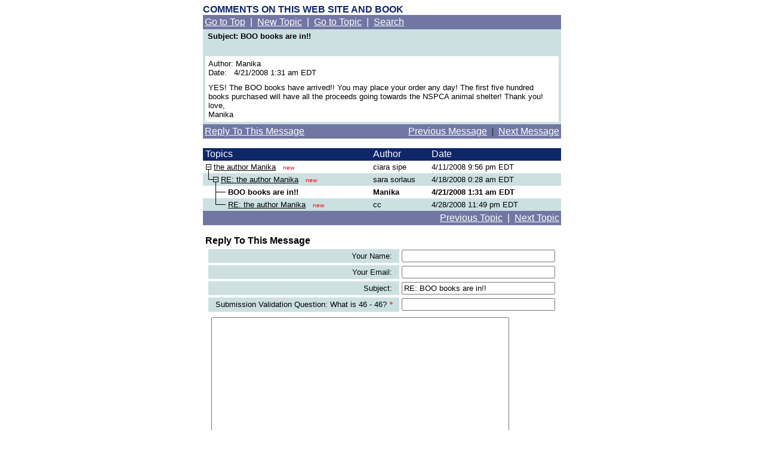

--- FILE ---
content_type: text/html
request_url: http://boardserver.superstats.com/read.html?collapse=&uid=2768938&u=vsign_3754558&id=8&thread=4&f=1&u=vsign_3754558
body_size: 12963
content:
<HTML>
<HEAD>
<TITLE>Comments on this Web Site and Book</TITLE>
</HEAD>

<body bgcolor='#FFFFFF' TEXT="#000000" LINK="#000000" VLINK="#000000" ALINK="#e0890d" leftmargin=25 topmargin=4>
<script language = 'javascript'>document.cookie="ec_demo_orig_campaign=;expires=Fri, 22 Aug 2005 10:00:00 GMT"</script><!--SUPERSTATS GLOBAL CODE FOR USER global_stats8 [boardserver] WILL APPEAR HERE ONCE LIVE--><TABLE BORDER=0 WIDTH="600" ALIGN=CENTER ><TR><TD>
<!--<div align=center>-->
<!-- ************* BOARDNAME/LOGIN TABLE *************-->
<table cellspacing=0 cellpadding=0 width="600">
	<tr>
		<td align=left>
						<font face='arial, verdana, helvetica' size=3 color="#0f2668">
			<b>COMMENTS ON THIS WEB SITE AND BOOK</b>
					</td>
		<td align=right>
		  	<!-- ********* LOGIN AS ADMIN HERE!!!!!! ************ -->
					</td>
	</tr>
</table>
<table width="600" cellspacing="0" cellpadding="3" border="0">
<tr>
    <td align="left"  bgcolor="#7177a3"><FONT FACE='arial, verdana, helvetica' COLOR='#ffffff' SIZE='3' ><div class=nav><FONT face='arial, verdana, helvetica' color='#ffffff' size='3'><a href="list.html?collapse=&f=1&u=vsign_3754558"><FONT face='arial, verdana, helvetica' color='#ffffff' size='3'>Go to Top</font></a>&nbsp;&nbsp;|&nbsp;&nbsp;<a href="post.html?collapse=&f=1&u=vsign_3754558"><FONT face='arial, verdana, helvetica' color='#ffffff' size='3'>New Topic</font></a>&nbsp;&nbsp;|&nbsp;&nbsp;<a href="list.html?collapse=&thread=5&action=-1&f=1&u=vsign_3754558"><FONT face='arial, verdana, helvetica' color='#ffffff' size='3'>Go to Topic</font></a>&nbsp;&nbsp;|&nbsp;&nbsp;<a href="search.html?collapse=&f=1&u=vsign_3754558"><FONT face='arial, verdana, helvetica' color='#ffffff' size='3'>Search</font></a>&nbsp;</font></div></FONT></td>
    </tr>
</table>

<table width="600" cellspacing="0" cellpadding="4" border="0"  bgcolor="#cce0e2">
<tr>
    <td><FONT face='arial, verdana, helvetica' color="#000000" size='2'>&nbsp;<b>Subject:&nbsp;BOO books are in!!</b></font></td>
</tr>
<tr>
    <td valign="TOP"><table width="100%" cellspacing="0" cellpadding="5" border="0">
<tr>
    <td  bgcolor="#ffffff" width="100%" valign="top"><tt><font face='arial, verdana, helvetica' color="#000000" size='2'>
Author:&nbsp;Manika<br>
<FONT face='arial, verdana, helvetica' color="#000000" size='2'>Date:&nbsp;&nbsp;&nbsp;4/21/2008 1:31 am&nbsp;EDT</FONT>
	</td>
</tr>
<tr>
	<!--<td width="100%" style="font-size: 6px;">-->&nbsp;<!--</font></td>-->
</tr>
<tr>
	<td  bgcolor="#ffffff" width="100%" valign="top"><FONT face='arial, verdana, helvetica' color="#000000" size='2'>
YES! The BOO books have arrived!!  You may place your order any day!  The first five hundred books purchased will have all the proceeds going towards the NSPCA animal shelter! Thank you!<BR>
love,<BR>
Manika</font></tt></td>
</tr>
</table>
</td>
</tr>
</table>
<table width="600" cellspacing="0" cellpadding="3" border="0">
<tr>
    <td valign="TOP"  bgcolor="#7177a3"> <a href="#REPLY"><FONT face='arial, verdana, helvetica' color='#ffffff' size='3'>Reply To This Message</a></font></td>
    <td align="right"  bgcolor="#7177a3"><div class=nav>&nbsp;<a href="read.html?&id=7&loc=1&thread=4&f=1&u=vsign_3754558&&f=1&u=vsign_3754558"><FONT face='arial, verdana, helvetica' color='#ffffff' size='3'>Previous Message</a></font>&nbsp;&nbsp;|&nbsp;&nbsp;<a href="read.html?&id=17&loc=3&thread=4&f=1&u=vsign_3754558&&f=1&u=vsign_3754558"><FONT face='arial, verdana, helvetica' color='#ffffff' size='3'>Next Message</font></a></div></td>
</tr>
</table>
<p>
<TABLE WIDTH="600" CELLSPACING=0 CELLPADDING=0 BORDER=0>
<TR>
    <TD HEIGHT=21 bgcolor="#0f2668"><FONT face='arial, verdana, helvetica' size=3 COLOR="#ffffff">&nbsp;Topics</FONT></TD>
    <TD HEIGHT=21 bgcolor="#0f2668" ><FONT face='arial, verdana, helvetica' size=3 COLOR="#ffffff">Author&nbsp;</FONT></TD>
    <TD HEIGHT=21 bgcolor="#0f2668" ><FONT face='arial, verdana, helvetica' size=3 COLOR="#ffffff">Date</FONT></TD>
   	
	   
   
     
    <TD HEIGHT=21 bgcolor="#0f2668">&nbsp;</td>
      
   <TD HEIGHT=21 bgcolor="#0f2668">&nbsp;</td>
   <TD HEIGHT=21 bgcolor="#0f2668">&nbsp;</td>
	
</TR>

  
<TR VALIGN=middle>
<TD bgcolor="#ffffff"><FONT face='' size=2 COLOR="#000000"><TABLE CELLSPACING=0 CELLPADDING=0 BORDER=0 BGCOLOR="#ffffff">
<TR>
<TD><IMG SRC="images/trans.gif" WIDTH=5 HEIGHT=21 BORDER=0><IMG SRC="images/m.gif" BORDER=0></TD>
<TD><FONT face="arial, verdana, helvetica" size=2 COLOR="#000000">&nbsp;<a href="read.html?collapse=&uid=2768938&u=vsign_3754558&id=4&loc=0&thread=4&f=1&u=vsign_3754558"><FONT face="arial, verdana, helvetica" size=2 COLOR="#000000">the author Manika</a>&nbsp;&nbsp;&nbsp;</font><font face="arial, verdana, helvetica" size="-2" color="#FF0000">new</font></TD>
<TD align=right>&nbsp;</TD></TR>
</TABLE></FONT></TD>
<TD bgcolor="#ffffff" ><FONT face='arial, verdana, helvetica' size=2 COLOR="#000000">ciara sipe</FONT></TD>
<TD bgcolor="#ffffff" ><FONT face='arial, verdana, helvetica' SIZE=2 COLOR="#000000">4/11/2008 9:56 pm&nbsp;EDT</FONT></TD>

<TD bgcolor="#ffffff" ><FONT face='arial, verdana, helvetica' SIZE=2 COLOR="#000000"></FONT></TD>

<TD bgcolor="#ffffff">
</TD>

	<TD bgcolor="#ffffff" align=right >
		</TD>
</TR>
			  
  
<TR VALIGN=middle>
<TD bgcolor="#cce0e2"><FONT face='' size=2 COLOR="#000000"><TABLE CELLSPACING=0 CELLPADDING=0 BORDER=0 BGCOLOR="#cce0e2">
<TR>
<TD><IMG SRC="images/trans.gif" WIDTH=5 HEIGHT=21 BORDER=0><IMG SRC="images/l.gif" WIDTH=12 HEIGHT=21 BORDER=0><IMG SRC="images/m.gif" BORDER=0></TD>
<TD><FONT face="arial, verdana, helvetica" size=2 COLOR="#000000">&nbsp;<a href="read.html?collapse=&uid=2768938&u=vsign_3754558&id=7&thread=4&f=1&u=vsign_3754558"><FONT face="arial, verdana, helvetica" size=2 COLOR="#000000">RE: the author Manika</a>&nbsp;&nbsp;&nbsp;</font><font face="arial, verdana, helvetica" size="-2" color="#FF0000">new</font></TD>
<TD align=right>&nbsp;</TD></TR>
</TABLE></FONT></TD>
<TD bgcolor="#cce0e2" ><FONT face='arial, verdana, helvetica' size=2 COLOR="#000000">sara sorlaus</FONT></TD>
<TD bgcolor="#cce0e2" ><FONT face='arial, verdana, helvetica' SIZE=2 COLOR="#000000">4/18/2008 0:28 am&nbsp;EDT</FONT></TD>

<TD bgcolor="#cce0e2" ><FONT face='arial, verdana, helvetica' SIZE=2 COLOR="#000000"></FONT></TD>

<TD bgcolor="#cce0e2">
</TD>

	<TD bgcolor="#cce0e2" align=right >
		</TD>
</TR>
			  
  
<TR VALIGN=middle>
<TD bgcolor="#ffffff"><FONT face='' size=2 COLOR="#000000"><TABLE CELLSPACING=0 CELLPADDING=0 BORDER=0 BGCOLOR="#ffffff">
<TR>
<TD><IMG SRC="images/trans.gif" WIDTH=5 HEIGHT=21 BORDER=0><IMG SRC="images/trans.gif" WIDTH=12 HEIGHT=21 BORDER=0><IMG SRC="images/t.gif" WIDTH=12 HEIGHT=21 BORDER=0><IMG SRC="images/c.gif" BORDER=0></TD>
<TD><FONT face="arial, verdana, helvetica" size=2 COLOR="#000000">&nbsp;<b>BOO books are in!!</b>&nbsp;&nbsp;</font></TD>
<TD align=right>&nbsp;</TD></TR>
</TABLE></FONT></TD>
<TD bgcolor="#ffffff" ><FONT face='arial, verdana, helvetica' size=2 COLOR="#000000"><b>Manika</b></FONT></TD>
<TD bgcolor="#ffffff" ><FONT face='arial, verdana, helvetica' SIZE=2 COLOR="#000000"><b>4/21/2008 1:31 am&nbsp;EDT</b></FONT></TD>

<TD bgcolor="#ffffff" ><FONT face='arial, verdana, helvetica' SIZE=2 COLOR="#000000"></FONT></TD>

<TD bgcolor="#ffffff">
</TD>

	<TD bgcolor="#ffffff" align=right >
		</TD>
</TR>
			  
  
<TR VALIGN=middle>
<TD bgcolor="#cce0e2"><FONT face='' size=2 COLOR="#000000"><TABLE CELLSPACING=0 CELLPADDING=0 BORDER=0 BGCOLOR="#cce0e2">
<TR>
<TD><IMG SRC="images/trans.gif" WIDTH=5 HEIGHT=21 BORDER=0><IMG SRC="images/trans.gif" WIDTH=12 HEIGHT=21 BORDER=0><IMG SRC="images/l.gif" WIDTH=12 HEIGHT=21 BORDER=0><IMG SRC="images/c.gif" BORDER=0></TD>
<TD><FONT face="arial, verdana, helvetica" size=2 COLOR="#000000">&nbsp;<a href="read.html?collapse=&uid=2768938&u=vsign_3754558&id=17&thread=4&f=1&u=vsign_3754558"><FONT face="arial, verdana, helvetica" size=2 COLOR="#000000">RE: the author Manika</a>&nbsp;&nbsp;&nbsp;</font><font face="arial, verdana, helvetica" size="-2" color="#FF0000">new</font></TD>
<TD align=right>&nbsp;</TD></TR>
</TABLE></FONT></TD>
<TD bgcolor="#cce0e2" ><FONT face='arial, verdana, helvetica' size=2 COLOR="#000000">cc</FONT></TD>
<TD bgcolor="#cce0e2" ><FONT face='arial, verdana, helvetica' SIZE=2 COLOR="#000000">4/28/2008 11:49 pm&nbsp;EDT</FONT></TD>

<TD bgcolor="#cce0e2" ><FONT face='arial, verdana, helvetica' SIZE=2 COLOR="#000000"></FONT></TD>

<TD bgcolor="#cce0e2">
</TD>

	<TD bgcolor="#cce0e2" align=right >
		</TD>
</TR>
			  
</TABLE>






<A name="REPLY">
<table border=0 cellspacing="0" cellpadding="0" border="0" width=600>
<tr>
    <td colspan="2">
    <form action="post.html" method="post" enctype="multipart/form-data">
    <input type="Hidden" name="thread" value="4">
    <input type="Hidden" name="action" value="post">
    <input type="Hidden" name="parent" value="8">
    <input type="Hidden" name="collapse" value=0>
    <input type="hidden" name="f" value="1">
<input type="hidden" name="u" value="vsign_3754558">
 
      <table cellspacing="0" width="100%" cellpadding="3" border="0"  bgcolor="#7177a3">
        <tr>
          <td valign="TOP" width=100% align="RIGHT"  bgcolor="#7177a3"><div class=nav><FONT face='arial, verdana, helvetica' color='#ffffff' size='3'>&nbsp;<a href="read.html?&thread=4&action=1&f=1&u=vsign_3754558&&f=1&u=vsign_3754558"><FONT face='arial, verdana, helvetica' color='#ffffff' size='3'>Previous Topic</font></a>&nbsp;&nbsp;|&nbsp;&nbsp;<a href="read.html?&thread=4&action=2&f=1&u=vsign_3754558&&f=1&u=vsign_3754558"><FONT face='arial, verdana, helvetica' color='#ffffff' size='3'>Next Topic</font></a></font></div></td>
        </tr>
      </table>
    </td>
</tr>



<tr>
    <td height="21" colspan="2"><FONT face='arial, verdana, helvetica' size=3> &nbsp;<b>Reply To This Message</FONT></b></td>
</tr>

<!-- Mark's Table --><TR><TD><TABLE BORDER=0 ALIGN=CENTER >
<tr>
    <td align=right nowrap>
	<table border=0 width='100%' cellspacing=0 cellpadding=4><tr><td align=right  bgcolor="#cce0e2"><font face='arial, verdana, helvetica' color="#000000" size='2'>&nbsp;Your Name:&nbsp;&nbsp;</font></td></tr></table>
    </td>


    <td><input type="Text" name="author" size="30" maxlength="30" value=""></td>
</tr>

<tr>
    <td align=right nowrap>
	<table border=0 width='100%' cellspacing=0 cellpadding=4><tr><td align=right  bgcolor="#cce0e2"> <font face='arial, verdana, helvetica' color="#000000" size='2'>&nbsp;Your Email:&nbsp;&nbsp;</font></td></tr></table>
</td>
    <td><input type="Text" name="email" size="30" maxlength="50" value=""></td>
</tr>

<tr>
    <td align=right nowrap>
	<table border=0 width='100%' cellspacing=0 cellpadding=4><tr><td align=right  bgcolor="#cce0e2"><font face='arial, verdana, helvetica' color="#000000" size='2'>&nbsp;Subject:&nbsp;&nbsp;</font></td></tr></table>
    </td>
    <td><input type="Text" name="subject" size="30" maxlength="50" value="RE: BOO books are in!!"></td>
</tr>

				<tr>
					<td align=right nowrap>
						<table border=0 width='100%' cellspacing=0 cellpadding=4>
						    <tr>
						        <td align=right  bgcolor="#cce0e2">
						           <font face='arial, verdana, helvetica' color="#000000" size='2'>&nbsp;
						               Submission Validation Question: What is 46 - 46? </font>				               
						               <font face=\"arial,helvetica\" size=2 color=red>*&nbsp;&nbsp;</font> 
						           </font>
						        </td>
						    </tr>
						 </table>
    				</td>
    				<td><input type="hidden" name="validation_validation" value="9eb599a2840da4d8ab4a8e8479a03152"/>
						<input type="Text" name="validation" size="30" maxlength="50" value=""></font>
					</td>
				</tr>

<tr>
    <td colspan=2 width="100%" nowrap align="left"><table cellpadding="5" cellspacing="0" border="0"><tr><td align="CENTER" valign="TOP"><textarea name="body" cols="60" rows="20" wrap="VIRTUAL"></textarea></td></tr></table></td>
</tr>

<tr>
  <td colspan=2 width="100%" height ="50" align=center valign=middle nowrap>
	<font face=\"arial,helvetica\" size=2 color=red>*</font><font face=\"arial,helvetica\" size=2> indicates required field</font>
  </td>
</tr>

</TABLE><TD></TR><!--MARK's TABLE -->

<tr>
    <td width="100%" colspan="2" align="RIGHT">&nbsp;&nbsp;<input type="Hidden" name="hide" value=" 

Manika wrote:
-------------------------------
YES! The BOO books have arrived!!  You may place your order any day!  The first five hundred books purchased will have all the proceeds going towards the NSPCA animal shelter! Thank you!
love,
Manika"><input tabindex="100" type="Button" name="quote" value="Quote" onClick="this.form.body.value=this.form.body.value + this.form.hide.value; this.form.hide.value='';">&nbsp;
     <input type="Submit" name="post" value=" Post ">&nbsp;<br><img src="images/trans.gif" width=3 height=3 border=0>
    </td>
</tr>


</form></TABLE>
<br>
</TD></TR></TABLE> </div>
</body>
</html>
